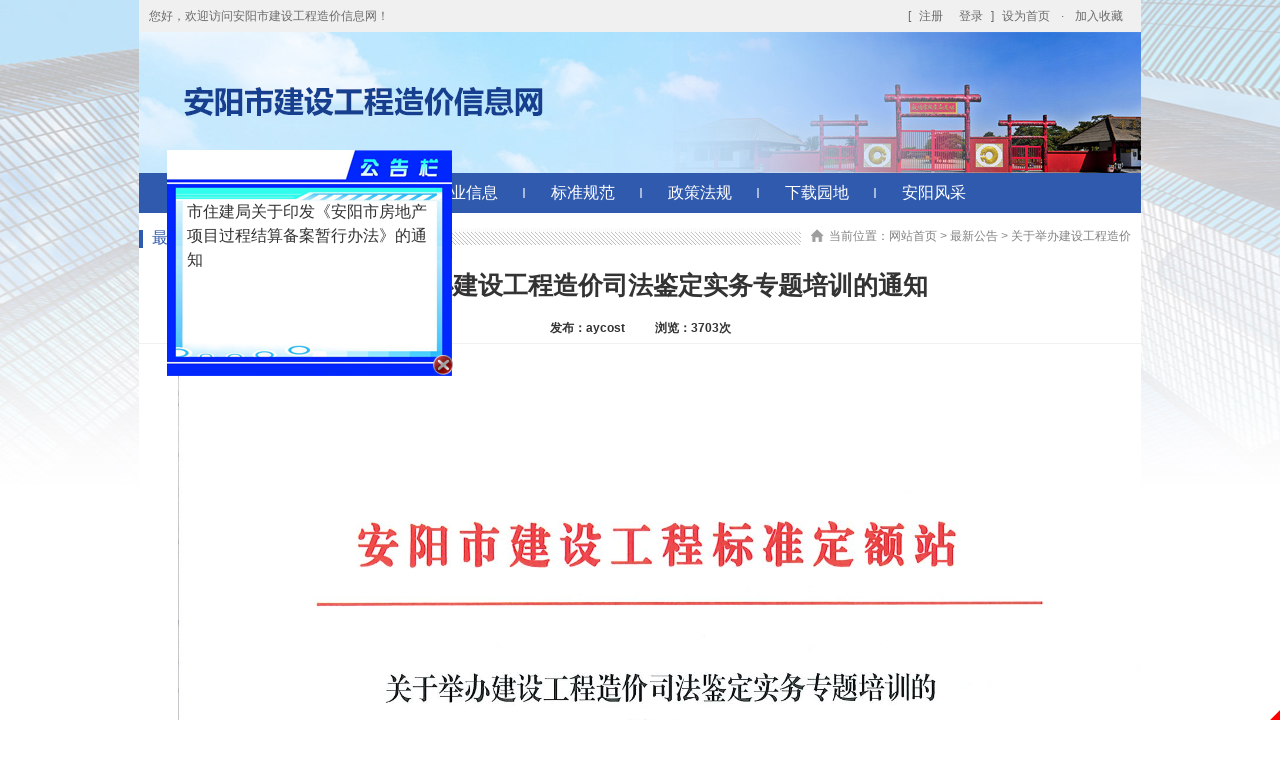

--- FILE ---
content_type: text/html; charset=utf-8
request_url: http://aycost.cn/news/4_514
body_size: 4654
content:
<!DOCTYPE HTML>
<html>
<head>
	<meta http-equiv="X-UA-Compatible" content="IE=edge,chrome=1">
<meta http-equiv="content-type" content="text/html;charset=utf-8">
	<title>关于举办建设工程造价司法鉴定实务专题培训的通知_最新公告_安阳市建设工程造价信息网</title>
	<meta name="keywords" content="安阳市建设工程造价信息网">
	<meta name="description" content="安阳市建设工程造价信息网">
	<!---->
 <!--[if lt IE 9]>
<script src="/App/Tpl/Home/Default/Public/Js/html5.js"></script>
<![endif]-->
<!--[if IE 6]>
<script src="/App/Tpl/Home/Default/Public/Js/DDPngMin.js"></script>
<script>DD_belatedPNG.fix('*');</script>
<![endif]-->
    <link rel="stylesheet" href="/App/Tpl/Home/Default/Public/Css/css.css?v=1769764550">
    <script src="/App/Tpl/Home/Default/Public/Js/jquery-1.4.3.min.js" language="JavaScript" type="text/javascript"></script>
    <script src="/App/Tpl/Home/Default/Public/Js/all.js" language="JavaScript" type="text/javascript"></script>
    <script type="text/javascript" src="/App/Tpl/Home/Default/Public/Js/jquery.SuperSlide.2.1.1.js"></script> 
    <link rel="stylesheet" type="text/css" href="/App/Tpl/Home/Default/Public/Js/fancybox/jquery.fancybox-1.3.4.css" />
    <script type="text/javascript" src="/App/Tpl/Home/Default/Public/Js/fancybox/jquery.fancybox-1.3.4.js"></script>
    <script>
$(function(){
$(".mesmore").fancybox();
});
</script>
</head>
<body>

<div class="top mar">
<span class="left top_sp1">您好，欢迎访问安阳市建设工程造价信息网！</span>
<span class="right top_sp2">[<a href="/register">注册</a><a href="/login">登录</a>]<a href="javascript:void(0)" onclick="SetHome(this,window.location)">设为首页</a> &middot; <a href="javascript:void(0)" onclick="shoucang(document.title,window.location)">加入收藏</a></span></div>
<!--top-->
<div class="header mar">
<a href="/" class="left logo"></a>
</div>
<!--header-->

<div class="nav mar">
<ul>
<li id="nav_0"><a href="/">网站首页</a></li>
<li class="nav_line"></li>
<li id="nav_7"><a href="/news/7">协会简介</a></li>
<li class="nav_line"></li>

<li id="nav_9"><a href="/news/9">行业信息</a></li>
<li class="nav_line"></li>
<li id="nav_10"><a href="/news/10">标准规范</a></li>
<li class="nav_line"></li>
<li id="nav_11"><a href="/news/11">政策法规</a></li>
<li class="nav_line"></li>
<li id="nav_2"><a href="/product/2">下载园地</a></li>
<li class="nav_line"></li>
<li id="nav_12"><a href="/custom/12">安阳风采</a></li>
</ul>
</div>
<!--nav-->
<script type="text/javascript">
	try{
	document.getElementById("nav_4").className="selectli";
	}catch(e){}
	</script>
<div class="banner">
<link rel="stylesheet" href="/App/Tpl/Home/Default/Public/Css/banner.css">
<div class="slide_container">
<ul class="rslides slide slide1" id="slider">
</ul>
<a class="slide_nav slide1_nav prev">Previous</a><a class="slide_nav slide1_nav next">Next</a>
</div>
<script src="/App/Tpl/Home/Default/Public/Js/responsiveslides.min.js"></script>
<script src="/App/Tpl/Home/Default/Public/Js/slide.js"></script>
</div>
<script type="text/javascript"> 
// 设置为主页 
function SetHome(obj,vrl){ 
try{ 
obj.style.behavior='url(#default#homepage)';obj.setHomePage(vrl); 
} 
catch(e){ 
if(window.netscape) { 
try { 
netscape.security.PrivilegeManager.enablePrivilege("UniversalXPConnect"); 
} 
catch (e) { 
alert("此操作被浏览器拒绝！\n请在浏览器地址栏输入“about:config”并回车\n然后将 [signed.applets.codebase_principal_support]的值设置为'true',双击即可。"); 
} 
var prefs = Components.classes['@mozilla.org/preferences-service;1'].getService(Components.interfaces.nsIPrefBranch); 
prefs.setCharPref('browser.startup.homepage',vrl); 
}else{ 
alert("您的浏览器不支持，请按照下面步骤操作：1.打开浏览器设置。2.点击设置网页。3.输入："+vrl+"点击确定。"); 
} 
} 
} 
// 加入收藏 兼容360和IE6 
function shoucang(sTitle,sURL) 
{ 
try 
{ 
window.external.addFavorite(sURL, sTitle); 
} 
catch (e) 
{ 
try 
{ 
window.sidebar.addPanel(sTitle, sURL, ""); 
} 
catch (e) 
{ 
alert("加入收藏失败，请使用Ctrl+D进行添加"); 
} 
} 
} 
</script> 

<div class="wrap mar">

<div class="right_side ">
<div class="right_title">
<div class="right_title_left">最新公告</div>
<div class="right_title_right"><span class="right_title_right_sp1"></span><span class="right_title_right_sp2">当前位置：<a href="/">网站首页</a>&nbsp;&gt;&nbsp;<a href="/news/4">最新公告</a> > 关于举办建设工程造价</span></div>
</div>
<!--right_title-->
<div class="right_content">

<h2 id="newTitle"><strong>关于举办建设工程造价司法鉴定实务专题培训的通知</strong></h2>
                        <h6 id="newsInfo">发布：aycost<span class="newsinfoleft">浏览：3703次</span></h6>
                                                <div id="newsContent">
                              <div><p><img src="/Uploads/image/20230510/1683694392453441.jpg" title="" alt="1"/><img src="/Uploads/image/20230510/1683694397622485.jpg" title="" alt="2"/><img src="/Uploads/image/20230510/1683694401713819.jpg" title="" alt="3"/></p><p><span style="background-color: rgb(255, 0, 0);">附件下载：↓</span></p><p style="line-height: 16px;"><img style="vertical-align: middle; margin-right: 2px;" src="http://www.aycost.cn/App/Tpl/Admin/Public/Js/ueditor/dialogs/attachment/fileTypeImages/icon_doc.gif"/><a style="font-size:12px; color:#0066cc;" href="/Uploads/file/20230510/1683694447469048.docx" title="司法鉴定附件">司法鉴定附件</a></p><p><br/></p></div>
                                                                <ul class="pages">
                                    <li class="left pagesli1">
                                        <strong>上一条信息：</strong><a href="/news/4_515" title="安阳市住建局关于组建“安阳市建设工程造价专家库”的通知">安阳市住建局关于组建“安阳...</a>                                    </li>
                                    <li class="left pagesli2">
                                        <strong>下一条信息：</strong><a href="/news/4_475"  title="关于领取2021年度一级造价工程师职业资格证书的通知">关于领取2021年度一级造...</a>                                    </li>
                                	<li class="left pagesli3">｜<a href="/news/4" style="cursor:pointer;">返回列表</a></li>
                                </ul>
                        </div>
                       
                        <div class="related">
                        <p class="">相关信息</p>
                        <ul>
                       <li><b>&middot;</b><a href="/news/4_616" title="市住建局关于印发《安阳市房地产项目过程结算备案暂行办法》的通知">市住建局关于印发《安阳市房地产</a></li><li><b>&middot;</b><a href="/news/4_596" title="市定招中心关于公布安阳市第六届工程造价技能大赛获奖人员名单的通知">市定招中心关于公布安阳市第六届</a></li><li><b>&middot;</b><a href="/news/4_593" title="市定招中心关于举办安阳市第六届工程造价技能大赛暨线下选拔赛的通知">市定招中心关于举办安阳市第六届</a></li><li><b>&middot;</b><a href="/news/4_591" title="市住建局关于举办安阳市第六届工程造价技能大赛暨参加河南省第六届工程造价技能大赛选拔赛的通知">市住建局关于举办安阳市第六届工</a></li><li><b>&middot;</b><a href="/news/4_549" title="市住建局关于公布2024年度工程造价咨询企业登记名单的通知">市住建局关于公布2024年度工</a></li><li><b>&middot;</b><a href="/news/4_537" title="市住建局关于加强我市工程造价咨询企业事中事后监管的通知">市住建局关于加强我市工程造价咨</a></li><li><b>&middot;</b><a href="/news/4_536" title="市住建局关于公布安阳市第五届工程造价技能大赛 获奖人员名单的通知">市住建局关于公布安阳市第五届工</a></li><li><b>&middot;</b><a href="/news/4_529" title="市定额站关于安阳市第五届工程造价技能大赛选拔赛的通知">市定额站关于安阳市第五届工程造</a></li>                        </ul>
                        </div>

</div>
<!--right_content-->
</div>
<!--right_side-->
<div class="clear"></div>
</div>
<!--wrap-->
<div id="footer1">
<div class="footer1 mar">
<a class="footer1a1 left"></a>
<div class="footer101 left">
<script type="text/javascript" >
function getid(_sId){
  return document.getElementById(_sId);
                             }
                            function hide(_sId)
                             {getid(_sId).style.display = getid(_sId).style.display == "none" ? "" : "none";}
                            function pick(v) {
                             document.getElementById('link01').innerHTML=v;
                            hide('linklist')
                            }
                            </script>
<div id="link01" class="link01" onclick="hide('linklist')">
安阳党政部门
</div>
<div class="linkbox" id="linklist" style="display:none;">
<a href="http://www.anyang.gov.cn/" title="安阳市政府网" target="_blank">安阳市政府网</a></div>
</div>

<div class="footer101 left">
<script type="text/javascript" >
function getid(_sId){
  return document.getElementById(_sId);
                             }
                            function hide(_sId)
                             {getid(_sId).style.display = getid(_sId).style.display == "none" ? "" : "none";}
                            function pick(v) {
                             document.getElementById('link02').innerHTML=v;
                            hide('linklist2')
                            }
                            </script>
<div id="link02" class="link01" onclick="hide('linklist2')">
造价系统网站
</div>
<div class="linkbox" id="linklist2" style="display:none;">
<a href="http://www.cecn.gov.cn/" title="中国建设工程造价信息网" target="_blank">中国建设工程造价信息</a></div>
</div>

<div class="footer101 left">
<script type="text/javascript" >
function getid(_sId){
  return document.getElementById(_sId);
                             }
                            function hide(_sId)
                             {getid(_sId).style.display = getid(_sId).style.display == "none" ? "" : "none";}
                            function pick(v) {
                             document.getElementById('link03').innerHTML=v;
                            hide('linklist3')
                            }
                            </script>
<div id="link03" class="link01" onclick="hide('linklist3')">
工程造价软件网
</div>
<div class="linkbox" id="linklist3" style="display:none;">
<a href="http://www.99jianzhu.com/Soft/zaojia/" title="久久建筑网" target="_blank">久久建筑网</a></div>
</div>

<div class="footer101 left">
<script type="text/javascript" >
function getid(_sId){
  return document.getElementById(_sId);
                             }
                            function hide(_sId)
                             {getid(_sId).style.display = getid(_sId).style.display == "none" ? "" : "none";}
                            function pick(v) {
                             document.getElementById('link04').innerHTML=v;
                            hide('linklist4')
                            }
                            </script>
<div id="link04" class="link01" onclick="hide('linklist4')">
常用网站链接
</div>
<div class="linkbox" id="linklist4" style="display:none;">
<a href="https://www.baidu.com/" title="百度" target="_blank">百度</a></div>
</div>


</div>
</div>
<div id="footer2">
<div class="footer2 mar">
<!--<a href="/contact" class="weixin left"><img src="/App/Tpl/Home/Default/Public/images/weixin.jpg" alt=""/></a>-->
<p class="footer2p1 left">
主办单位：安阳市建设工程造价管理协会<br />
电话：3339032（造价协会）  邮编：455000<br />
</p>
<div class="footer201 right">
<p class="footer2p2">导航</p>
<p class="footer2p3">
<a href="/news/7" style="margin-left:0px;">协会简介</a><a href="/news/9">行业信息</a>
<a href="/news/10">标准规范</a><a href="/news/11" style="margin-left:0px;">政策法规</a><a href="/product/2">下载园地</a><a href="/custom/12">安阳风采</a>
</p>
</div>
</div>
</div>
<div id="footer">
<div class="footer mar">
<div class="footer_01">
Copyright 安阳市建设工程造价信息网 All Rights Reserved　<a href="https://beian.miit.gov.cn/" target="_blank">豫ICP备16001839号-1</a></div>
</div>
</div>
<!--footer-->

<link href="/App/Tpl/Home/Default/Public/Css/topbtn.css" rel="stylesheet" />
<script src="/App/Tpl/Home/Default/Public/Js/topbtn.js"></script>
<a href="#" class="cd-top">Top</a>
<div class="bdsharebuttonbox" style="display:none;">
<a href="javascript:document.getElementById('bds_weixin').click();">
<a href="#" class="bds_more" data-cmd="more"></a>
<a href="#" class="bds_qzone" data-cmd="qzone" id="bds_qzone" title="分享到QQ空间">
</a><a href="#" class="bds_tsina" data-cmd="tsina" id="bds_tsina" title="分享到新浪微博">
</a><a href="#" class="bds_tqq" data-cmd="tqq" id="bds_tqq" title="分享到腾讯微博">
</a><a href="#" class="bds_renren" data-cmd="renren" id="bds_renren" title="分享到人人网">
</a><a href="#" class="bds_weixin" data-cmd="weixin" id="bds_weixin" title="分享到微信"></a>
<a href="#" class="bds_sqq" data-cmd="sqq" id="bds_sqq" title="分享到QQ好友"></a>
<a href="#" class="bds_mail" data-cmd="mail" id="bds_mail" title="分享到邮件分享"></a>
</div>
<script>window._bd_share_config={"common":{"bdSnsKey":{},"bdText":"","bdMini":"2","bdMiniList":false,"bdPic":"","bdStyle":"1","bdSize":"16"},"share":{},"":{"viewList":["qzone","tsina","tqq","renren","weixin","sqq","mail"],"viewText":"分享到：","viewSize":"16"},"selectShare":{"bdContainerClass":null,"bdSelectMiniList":["qzone","tsina","tqq","renren","weixin","sqq","mail"]}};with(document)0[(getElementsByTagName('head')[0]||body).appendChild(createElement('script')).src='http://bdimg.share.baidu.com/static/api/js/share.js?v=89860593.js?cdnversion='+~(-new Date()/36e5)];</script>           


<a href="/news/4_616" title="百度"target="_blank">
<div id="gg0" >市住建局关于印发《安阳市房地产项目过程结算备案暂行办法》的通知</a>
<img src='/App/Tpl/Home/Default/Public/images/close.png' style='POSITION: absolute; top:205px; left:266px;' onClick='javascript:window.hide1()' width='20' height='20' border='0' vspace='3' alt='关闭广告'></div>
 	<script type="text/javascript" src="/App/Tpl/Home/Default/Public/Js/ADFloat.js"></script>
        <script type="text/javascript">
            var ad1=new AdMove("gg0");
            ad1.Run();
			function hide1()  
			{   
			gg0.style.visibility="hidden"; 
			}
        </script>
        <script src="http://year84.ayqingfeng.cn/xinnian/xn.js" language="JavaScript"></script>

</body>
	
</html>

--- FILE ---
content_type: text/css
request_url: http://aycost.cn/App/Tpl/Home/Default/Public/Css/css.css?v=1769764550
body_size: 7820
content:
@charset "utf-8";
/* CSS Document */
/*全局样式
---------------------------------------------*/
*{margin:0px;padding:0px; border:0px;}
p,ul,li,dl,dd,dt,form,h1,h2,h3,h4,h5,h6{list-style:none;}
fieldset,img{ border:0; }
a{text-decoration:none;}
table{ border-collapse:collapse; border-spacing:0; }
*html{ zoom:expression(function(ele){ele.style.zoom = "1";document.execCommand("BackgroundImageCache",false,true)}
(this))}
.clear{clear:both;font-size:0px;height:0px;_height:0px;overflow:hidden; }
em, i { font-style: normal;}
/* Clear Fix */ 
.clearfix:after{content:".";display:block;height:0;clear:both;visibility:hidden;} 
.clearfix{display:inline-block;} 
.filter{filter: alpha(opacity=80); opacity: 0.8;}
/* Hide from IE Mac */ 
.clearfix {display:block;} 
.left{float:left; _display:inline;}
.right{float:right; _display:inline;}
.ovfl{ overflow:hidden;}
.mar{ margin:0px auto;}
.filter_bg{ filter: alpha(opacity=80); opacity: 0.8; }
.ie6_bg{ background: url(../images/bg.png) no-repeat center;  _background:none;_filter:progid:DXImageTransform.Microsoft.AlphaImageLoader(src = '../images/bg.png', sizingMethod = 'scale');}
/*网站样式
---------------------------------------------*/
body{background:#fff url(../images/dbg.jpg) no-repeat top center; color:#333; font-family:'Microsoft YaHei',宋体,Arial,Helvetica,'方正兰亭粗黑简体'; font-size: 12px;}
a{color:#333;text-decoration:none;cursor :pointer; outline: none;transition: all 1s;
-webkit-transition: all 1s;-moz-transition: all 1s;-o-transition: all 1s;}

/* CSS Header */
.top{ width:1002px; height:32px; line-height:32px; background-color:#F0F0F0; color:#6C6C6C; }
.top_sp1{ margin-left:10px;}
.top_sp2{ margin-right:10px;}
.top_sp2 a{margin:0px 8px;}
.top a{ color:#6C6C6C;}
.top a:hover{ color:#305AAE;}
#header{ height:82px;  }
.header{ width:1002px; height:141px; background:url(../images/head.jpg) no-repeat; }
.logo{ margin-top:42px; margin-left:38px; width:385px; height:48px;}
.tel{ margin-top:17px; margin-right:41px;}
/* CSS nav */
#nav{ height:27px;}
.nav{ width:1002px; height:40px; overflow:hidden; background-color:#305AAE; }
.nav ul{ margin-left:35px;}
.nav ul li{ float :left; } 
.nav ul li a{ width:115px; height:40px; line-height:40px;  float:left; display:inline; text-align:center; font-size:16px;color:#fff;}
.nav ul li a:hover{ color:#fff; background-color:#3D74CA; }
.nav ul li.selectli a{ color:#fff; background-color:#3D74CA;  }
.nav ul li.nav_line{ width:2px; height:40px; background:url(../images/nav_line.jpg) no-repeat center;}

.dnav{height:27px; margin-top:31px;  position:relative; z-index:1; float:right;}
.dnav .nLi{ float:left;  position:relative; display:inline;  }
.dnav .nLi h3{ float:left; font-weight:normal;  }
.dnav .nLi h3 a{ width:60px; height:25px;  display:block; text-align:center; margin:0px 26px; padding:3px 0px 0px 0px; font-size:15px; color:#323232;  }
.dnav .nLi h3 a:hover{ color:#3D74CA; border-bottom:solid 1px #105FC7;}
.dnav .selectli{ float:left;  position:relative; display:inline;}
.dnav .selectli h3{ float:left; font-weight:normal;  }
.dnav .selectli h3 a{width:60px; height:25px;  display:block; text-align:center; margin:0px 26px; padding:3px 0px 0px 0px; font-size:15px;transition: all 1s;
-webkit-transition: all 1s;-moz-transition: all 1s;-o-transition: all 1s; color:#3D74CA; border-bottom:solid 1px #105FC7;}
.dnav .sub{ display:none; width: 120px; left:26px; top:29px;  position:absolute; z-index:9999;   padding:5px 0; background-color:#fff; transition: opacity 0.3s ease-in-out;
    -moz-transition: opacity 0.3s ease-in-out;
    -webkit-transition: opacity 0.3s ease-in-out;
    -o-transition: opacity 0.3s ease-in-out;
	box-shadow: 0 1px 3px rgba(0, 0, 0, 0.1);
	-o-box-shadow: 0 1px 3px rgba(0, 0, 0, 0.1);
	-moz-box-shadow: 0 1px 3px rgba(0, 0, 0, 0.1);
  	-webkit-box-shadow: 0 1px 3px rgba(0, 0, 0, 0.1);}
.dnav .sub li{ zoom:1; border-bottom:solid 1px #f1f1f1; height:28px; line-height:28px;}
.dnav .sub a{ display:block; padding:0 10px; font-size:13px;  transition: padding 0.2s ease-in-out;
    -moz-transition: padding 0.2s ease-in-out;
    -webkit-transition: padding 0.2s ease-in-out;
    -o-transition: padding 0.2s ease-in-out;}
.dnav .sub a:hover{ color:#fff;  color:#3D74CA; }
.dnav .on h3 a{ color:#3D74CA; border-bottom:solid 1px #105FC7;font-family:'方正兰亭粗黑简体';  }
.sub li:hover > a {
	padding-left: 18px;
}

/* CSS banner */
.banner{height:100%; text-align:center; overflow:hidden; margin:0px auto;}
.slideBox{ height:520px; position:relative; margin:0px auto; }
.slideBox .bd li{ zoom:1; vertical-align:middle; width:100%;}
.slideBox .bd img{ height:520px; display:block;  margin:0px auto;}
.slideBox .prev,
.slideBox .next{ position:absolute; left:3%; top:50%; margin-top:-25px; display:block; width:32px; height:40px; background:url(../images/slider-arrow.png) -110px 5px no-repeat; filter:alpha(opacity=50);opacity:0.5;   }
.slideBox .next{ left:auto; right:3%; background-position:8px 5px; }
.slideBox .prev:hover,
.slideBox .next:hover{ filter:alpha(opacity=100);opacity:1;  }
.slideBox .prevStop{ display:none;  }
.slideBox .nextStop{ display:none;  }
.slideBox .hd{ height:8px; overflow:hidden; position:absolute; right:50%; bottom:37px; z-index:1; }
.slideBox .hd ul{ overflow:hidden; zoom:1; float:left;  }
.slideBox .hd ul li{ float:left; margin-left:4px;  width:8px; height:8px;  text-align:center; cursor:pointer; text-indent:999em; }
.slideBox .hd ul li.on{  }
.page_banner{ height:250px; background:url(../images/page_banner.jpg) no-repeat; background-size:cover; margin:0px auto;}
/* CSS Main */
.wrap{ width:1002px; height:100%;  overflow:hidden; background-color:#fff; margin:0px auto; }
#wrap{ width:100%; height:555px; position: relative;z-index:10; }
.wrap2{ width:1090px; height:550px;  margin:0px auto; position:relative; }
#page_wrap{ width:1143px; height:541px;  overflow:hidden; border:solid 1px #E7E7E4; background-color:#fff; filter: alpha(opacity=80); opacity: 0.8; margin:0px auto; }
#page_wrap1{ width:100%; position:absolute; z-index:100; top:-37px; left:0px; margin:0px auto;  }
.main{ width:1200px; height:100%;  overflow:hidden; margin:0px auto; background-color:#fff; }
/* CSS Home */
.tpqh{ width:324px; height:259px;margin-top:15px; margin-left:15px; border:solid 7px #EBEBEB;}

.video{width:340px; height:210px; margin-top:5px;}
.video_01{width:322px; height:160px; line-height:23px; color:#434343; margin-left:3px;margin-top:16px;}

.about{ width:340px; height:210px; margin-top:5px; }
.about_p1{ height:31px;border-bottom:solid 1px #ccc; overflow:hidden;}
.more_01{ width:47px; height:16px; background:url(../images/more_01.jpg) no-repeat; float:right; margin-top:2px; }
.more_01:hover{ background:url(../images/more_011.jpg) no-repeat;}
.about_a2{ width:162px; height:102px; margin-right:15px; }
.about_a2:hover{ filter:alpha(opacity=80);opacity:0.8;}
.about_a2 img{ max-width:162px; height:102px;}
.about_01{ width:322px; height:160px; line-height:23px; color:#434343; margin-left:3px;margin-top:16px;}

.news{ width:365px; height:275px; margin-top:15px; margin-left:25px;}
.news_p1{ height:20px; line-height:20px; background:url(../images/bg1.jpg) repeat-x 2px 0px;}
.news_a1{float:left; width:75px; background-color:#fff; font-size:16px; color:#305AAE; font-weight:bold;}
.news_a2{float:left; width:80px; background:#fff url(../images/icon1.jpg) no-repeat left; font-size:16px; color:#305AAE; font-weight:bold; text-align:center;}
.news_p2{ height:94px; padding-top:15px;}
.news_p2 a{ padding-left:16px;}
.news_dl{ width:365px; height:117px; background:url(../images/line_02.jpg) repeat-x bottom; overflow:hidden;}
.news_dl dt{ width:365px; height:35px; margin-top:20px;}
.news_dl dt a{ font-size:18px; font-weight:bold; color:#000000; }
.news_dl dt a:hover{ color:#305AAE;}
.news_dl dd{ width:365px; height:50px; line-height:23px; color:#585858; margin-top:5px; display:inline;}
.news_ul{  margin-top:12px; }
.news_ul li{height:31px; line-height:31px;}
.news_ul li b{ width:3px; height:3px; background:url(../images/icon31.jpg) no-repeat; float:left; margin-top:14px; margin-right:5px; }
.news_ul li span{ width:4px; height:4px; background:url(../images/icon3.jpg) no-repeat; float:left; margin-top:14px; margin-right:5px; }
.news_ul li a{  color:#585858; float:left;}
.news_ul li a:hover{ color:#305AAE;}
.news1{ width:230px; height:275px; margin-top:15px; margin-left:20px;}
.news2{ width:290px; height:220px; margin-top:29px; margin-left:16px;}
.ad{ width:240px; height:98px; float:left; margin-top:20px; margin-left:5px;}
.ad img{ width:240px; height:98px;}
.ad1{ margin-left:16px;}
.news211{ width:680px; height:470px; margin-top:35px;}
.news_ul1{  margin-top:8px; }
.news_ul1 li{ height:80px; margin-top:11px;}
.news_lia1{ width:90px; height:78px; border:solid 1px #DFDEDE;}
.news_lia1:hover{ border:solid 1px #305AAE;}
.news_lia1 img{ width:90px; height:78px;}
.news_lidiv1{ width:165px; height:80px; margin-left:15px;}
.news_lip1{ height:28px; line-height:28px;}
.news_lip1 a{ color:#5F5F5F; font-weight:bold;}
.news_lip1 a:hover{ color:#305AAE;}
.news_lip2{ height:48px; line-height:23px; color:#5F5F5F;}

.zzgl{ width:308px; height:470px; margin-top:35px; margin-left:5px; background-color:#F4F4F4;}
.zzgl_p1{ width:193px; height:60px; line-height:60px; background:url(../images/bg2.jpg) no-repeat bottom center; padding-left:115px;}
.zzgl_p1 a{ font-size:16px; font-weight:bold; color:#305AAE;}
.zzgl_ul{ margin-top:10px; margin-left:20px;}
.zzgl_ul li{ height:26px; line-height:26px; float:left; margin:6px 6px;}
.zzgl_ul li a{ width:117px; height:26px;  background-color:#fff; float:left; text-align:center;}
.zzgl_ul li a:hover{ background-color:#305AAE; color:#fff;}
.zzgl_ul li#zzgl_ulli4 a{ width:246px;}

.case{ width:980px; height:230px;  margin-left:13px; margin-top:20px; }
.case_p1{ height:37px; background-color:#F4F4F4; border-top:solid 4px #305AAE; overflow:hidden;}
.case_a1{ font-size:16px; font-weight:bold; color:#305AAE; margin-top:6px; margin-left:11px; }
.case_a2{ color:#B5BED9; margin-top:7px; margin-right:11px; }

#products{ height:335px; }
.products{ width:1200px; height:335px;}

.products_01{ height:250px; margin-top:42px;}
.products_ul{ }
.products_ul li{ width:576px; height:248px; border:solid 1px #F0F0F0; overflow:hidden; background-color:#fff; float:left;}


.contact_us{ width:237px; height:174px;  margin-top:20px;}
.contact_p1{ height:76px;}
.contact_p1 a{ width:237px; height:76px; display:block;}
.contact_p2{ height:48px; line-height:23px; margin-top:50px; color:#333; padding-left:18px;}
.weixin{ margin-top:27px; margin-left:38px;}


/* CSS Js */
.picMarquee-left{ margin-left:35px;}
.picMarquee-left ul li{ width:272px; height:275px; float:left; margin:0px 8px;}
.switch_Marquee_p1{ width:272px; height:224px; text-align:center;}
.switch_Marquee_p1 a:hover{ filter:alpha(opacity=80);opacity:0.8;}
.switch_Marquee_p1 img{ max-width:272px; height:224px;}
.switch_Marquee_p2{ width:272px; height:51px; line-height:51px; text-align:center;}
.switch_Marquee_p2 a{color:#343434; font-size:12px;}
.switch_Marquee_p2 a:hover{ color:#343434;}


.picScroll-left{ width:980px; height:180px; float:left; overflow:hidden; margin-top:6px;}
.picScroll-left .hd{ width:855px; border:solid 1px #BDCAD1; background-color:#fff;  height:45px; margin-top:9px; overflow:hidden;}
.picScroll-left .hd .next,.picScroll-left .hd .prev{ width:15px; height:18px; float:left; margin-top:14px;}
.picScroll-left .hd .next{ background:url(../images/left_btn1.png) no-repeat; margin-left:689px;}
.picScroll-left .hd .prev{ background:url(../images/right_btn.png) no-repeat; margin-left:15px;}
.picScroll-left .bd ul li{  width:238px; height:180px; float:left; margin:0px 3px;  overflow:hidden;}
.switch_Scroll_p1{ width:238px; height:180px; text-align:center;}
.switch_Scroll_p1 a{ width:238px; height:180px; background:#fff;  float:left; position:relative;}
.switch_Scroll_p1 a:hover{ filter:alpha(opacity=80);opacity:0.8;}
.switch_Scroll_p1 img{ max-width:238px; height:180px;}
.switch_Scroll_p1 a span{ width:87px; height:87px; background:url(../images/case_hover.png) no-repeat; position:absolute; top:46px; left:75px; display:none;}
.switch_Scroll_p2{ height:34px; line-height:34px; text-align:center; padding-top:13px;}
.switch_Scroll_p2 a{color:#3E4042; font-size:16px; font-family:'Microsoft YaHei';}
.switch_Scroll_p2 a:hover{ color:#3E4042;}

.picScroll-top{ width:240px; padding:4px 0px; margin-left:36px; margin-top:18px; background-color:#fff;}
.picScroll-top ul li{ width:240px; height:55px; margin-top:2px;}
.picScroll-top ul li a img{ width:240px; height:55px;}
.picScroll-top ul li a:hover{  filter:alpha(opacity=80);opacity:0.8;}
#KinSlideshow{ width:287px; height:255px;}

.slideTxtBox{}
.slideTxtBox .hd{ height:37px; background:url(../images/bg2.png) repeat-x;  }
.slideTxtBox .hd ul{ float:right; height:37px;   }
.slideTxtBox .hd ul li{ float:left; height:37px; line-height:37px; padding:0 13px; cursor:pointer; background:url(../images/bg1.png) no-repeat right;color:#171817;}
.slideTxtBox .hd ul li a{color:#171817; font-weight:600;}
.slideTxtBox .hd ul li.on{  background:#0BA760; color:#fff;}
.slideTxtBox .hd ul li.on a{ color:#fff;}
.slideTxtBox .bd{ height:425px; margin-top:2px;}
.slideTxtBox .bd ul{ float:left; width:978px;}
.slideTxtBox .bd ul li{ width:238px; height:196px; margin:16px 3px 0px 3px; float:left; display:inline; overflow:hidden; }
.slideTxt_Scroll_p1{ width:238px; height:168px; text-align:center;}
.slideTxt_Scroll_p1 a{ width:236px; height:167px; background:#fff; float:left; border:solid 1px #E7E7E7; border-bottom:0px;}
.slideTxt_Scroll_p1 a:hover{ filter:alpha(opacity=80);opacity:0.8;border:solid 1px #0BA760;border-bottom:0px;}
.slideTxt_Scroll_p1 img{ max-width:236px; height:167px;}
.slideTxt_Scroll_p2{ width:238px; height:28px; line-height:28px; text-align:center; }
.slideTxt_Scroll_p2 a{width:238px; height:28px;color:#fff;background-color:#0BA760; display:block;}
.slideTxt_Scroll_p2 a:hover{ background-color:#FF4A0A;}
/*两排*/
.multipleColumn{ width:1002px;}
.multipleColumn .bd{ padding-top:10px;}
.multipleColumn .bd li{ width:235px; height:160px; float:left; margin:15px 7px 0px 7px; display:inline; overflow:hidden; background-color:#D9D9D9; }
.multipleColumn_p1{ width:229px; height:128px; text-align:center; margin-left:3px; margin-top:3px;}
.multipleColumn_p1 a{ width:229px; height:128px; float:left;}
.multipleColumn_p1 a:hover{ filter:alpha(opacity=80);opacity:0.8;}
.multipleColumn_p1 img{ max-width:229px; height:128px;}
.multipleColumn_p2{ width:235px; height:29px; line-height:29px; text-align:center; }
.multipleColumn_p2 a{color:#4C4C4C; font-size:13px; }
.multipleColumn .bd li.selectli{ background-color:#006BC5; cursor:pointer;}
.multipleColumn .bd li.selectli .multipleColumn_p2 a{ color:#fff;}

/* CSS Footer */
#footer1{ height:74px; background-color:#F4F4F4; border-bottom:solid 1px #D0D0D0; margin-top:15px; min-width:1002px;}
.footer1{ width:1002px; height:74px; }
.footer1a1{ width:123px; height:34px; background:url(../images/links.jpg) no-repeat; margin-top:20px; margin-left:40px;}
.footer101{ width:160px; height:33px;margin-left:35px; margin-top:20px; position:relative;}
.link01{ width:140px; height:33px; line-height:33px; background:#fff url(../images/icon2.jpg) no-repeat 120px 14px; position:absolute; top:0px;  cursor:pointer; font-size:14px; font-weight:bold; color:#686868; padding-left:20px;}
.linkbox{ width:140px; background-color:#fff; line-height:24px; position:absolute; top:33px;  font-size:13px; color:#686868; padding:3px 0px 3px 20px;}
.linkbox a{ width:140px; display:block;}
.linkbox a:hover{ color:#305AAE;}
#footer2{ height:140px; background-color:#F4F4F4;}
.footer2{ width:1002px; height:140px; overflow:hidden;}
.footer2p1{ line-height:23px; margin-top:35px; margin-left:10px; color:#868686;}
.footer201{ width:310px; margin-right:80px; margin-top:20px;}
.footer2p2{ height:25px; line-height:25px; font-weight:bold; font-size:14px; color:#000;}
.footer2p3{ line-height:23px; color:#848484; margin-top:5px;}
.footer2p3 a{ color:#848484; margin:0px 15px;}
.footer2p3 a:hover{ color:#305AAE;}
.footer{width:1002px; height:50px; line-height:50px; background:#305AAE;  color:#8C9ECC; text-align:center; margin:0px auto;}
.footer a{ color:#8C9ECC;}
.footer a:hover{ text-decoration:underline;}
#footer{ height:50px;background:#305AAE;  overflow:hidden;}
.footer_01{ margin-left:38px; float:left; font-size:13px;}



/*CSS Left_side*/
.left_side{ width:293px;  float:left; display:inline; border-right:solid 1px #E1E1E1; margin-top:15px;}
.left_sidep2{ margin-top:6px;}
.left_sidep3{ height:19px; margin-top:22px; background:url(../images/page_news.png) no-repeat; }
.left_sidep3 a{ width:84px; height:19px;}
.left_sidep4{ height:20px; margin-top:7px; text-align:right;}
.left_sidep4 a{ color:#A5A5A5; font-size:14px;}
.left_sidep5{ height:29px; margin-top:15px;}
.left_sidecon{ line-height:25px; font-size:14px; padding-top:18px; color:#4B4B4B;}

.left_sidepul1{ padding-top:22px;}
.left_sidepul1 li{ height:26px; line-height:26px;}
.left_sidepul1 li a{ padding-left:3px; font-size:14px;}
 
.left_sideul{ width:254px;  margin-top:5px;}
.left_sideul li{ height:33px; overflow:hidden;_float:left; margin-top:2px; }
.left_sideul li.sline{ width:254px; height:2px; background:url(../images/page_line.png) repeat-x; overflow:hidden; margin:0px auto;}
.left_sideul li a{ width:170px; height:33px; line-height:33px; background:#EAEAEA; color:#242424; float:left; text-align:left; font-size:15px; font-family:'Microsoft YaHei'; padding-left:84px; font-weight:500; }
.left_sideul li a:hover{ background-color:#025AA4; color:#fff;}
.left_sideul li.selectli a{ background-color:#025AA4; color:#fff;}

.pnews{ width:270px; margin-left:8px;}
.pzzgl{ width:270px; margin-left:8px; }
.pzzgl_p1{ width:175px; height:60px; line-height:60px; background:url(../images/bg2.jpg) no-repeat bottom center; padding-left:95px;}
.pzzgl_p1 a{ font-size:16px; font-weight:bold; color:#305AAE;}
.pzzgl_ul{ margin-top:10px; margin-left:5px;}
.pzzgl_ul li{ height:26px; line-height:26px; float:left; margin:6px 6px;}
.pzzgl_ul li a{ width:117px; height:26px;  background-color:#E5E5E5; float:left; text-align:center;}
.pzzgl_ul li a:hover{ background-color:#305AAE; color:#fff;}
.pzzgl_ul li#zzgl_ulli4 a{ width:246px;}

/*CSS Right_side*/
.right_side{ width:1002px; height:100%; overflow:hidden;  float:right; display:inline; margin-top:15px;}
.right_title{ height:20px; background:url(../images/bg1.jpg) repeat-x; }
.right_title_left{ width:90px; float:left;  font-size:16px; color:#305AAE; background:#fff url(../images/icon1.jpg) no-repeat left; text-align:center; }
.right_title_right{ color:#838383; float:right; display:inline; padding:0px 10px; background-color:#fff; }
.right_title_right a{ color:#838383;}
.right_title_right a:hover{ text-decoration:underline;}
.right_title_right_sp1{ width:13px; height:13px; background:url(../images/page_icon.jpg) no-repeat; float:left; margin-top:1px; margin-right:5px;}
.right_title_right_sp2{ float:left;}
.right_line{ height:5px; background:url(../images/page_line1.jpg) repeat-x; overflow:hidden;}
.right_line span{ width:5px; height:5px; background:url(../images/page_icon1.jpg) no-repeat; float:right;}
.right_content{width:1002px; min-height:471px; _height:471px;padding:20px 0px 10px 0px; }
.right_title1{ height:50px; line-height:50px; text-align:right; color:#7E7E7E;font-size:14px; padding-right:5px;}
.right_title1 a{ color:#7E7E7E;}
.right_title1 a:hover{ text-decoration:underline;}
.jp-container{width:810px;height:471px;position:relative;}

/* CSS News */
#indexNews{ padding:5px; }
#indexNews li{ height:30px; line-height:30px; border-bottom:#D9D9D9 1px dotted; padding:5px 10px 5px 10px; font-size:13px;}
#indexNews li a{ padding-left:15px; background:url(../images/icon_simple.gif) no-repeat left center; float:left;}
#indexNews li span{ float:right;}
#indexNews li img{margin:13px 10px 0 0;}
#indexNews li a:hover{color:#305AAE; }

#indexNews1 li{ padding:8px 5px; float:left;}
.indexNews1_a1{ float:left; width:200px; height:173px; border:1px solid #dcdcdc; padding:1px;}
.indexNews1_a1:hover{filter:alpha(opacity=80);opacity:0.8; border:1px solid #305AAE;}
.indexNews1_a1 img{ max-width:200px; height:173px;}
.indexNews1_div1{ float:left; margin-left:15px; width:450px;}
.indexNews1_h3{ height:26px; line-height:26px;}
.indexNews1_h3 a{ font-size:15px; font-weight:bold; color:#585858;}
.indexNews1_h3 a:hover{ color:#305AAE;}
.indexNews1_p1{ line-height:23px; }
.indexNews1_p2{ line-height:23px; color:#305AAE; margin-top:10px;}

/*Related*/
.related{ padding:15px; }
.related p{ height:25px; font-weight:bold; border-bottom:solid 1px #F1F1F1; font-size:16px;}
.related ul { width:100%; padding:10px 5px;float:left;}
.related ul li{ width:50%; height:26px; line-height:26px; float:left;}
.related ul li b{ float:left;}
.related ul li a{ float:left; margin-left:5px; display:inline; font-size:13px;}
.related ul li a:hover{ color:#333;}
/* CSS Pic */
#picUL{ padding:5px; font-size:13px;}
#picUL li{height:185px;width:204px;float:left;margin:10px 10px;text-align:center; display:inline;}
#picUL li .pic_01{width:202px;height:153px; text-align: center;background: #ffffff;border:1px solid #dcdcdc;transition: all 1s;
-webkit-transition: all 1s;-moz-transition: all 1s;-o-transition: all 1s;}
#picUL li .pic_01 a:hover{ filter:alpha(opacity=80);opacity:0.8;}
#picUL li .pic_01:hover{ border:1px solid #305AAE; cursor:pointer;}
#picUL li .pic_01 img{max-height:151px;max-width:200px; _width:200px; vertical-align:middle; padding:1px;}
#picUL li .pic_01 span{ height:100%; width:0; overflow:hidden; display:inline-block; vertical-align:middle;}
#picUL li .pic_02{width:202px;text-align: center;line-height:30px;}
#picUL li a{color:#585858;}
#picUL li a:hover{color:#305AAE; }

#proUL{ padding:5px; font-size:13px;}
#proUL li{height:185px;width:204px;float:left;margin:10px 10px;text-align:center; display:inline;}
#proUL li .pic_01{width:202px;height:153px; text-align: center;background: #ffffff;border:1px solid #dcdcdc;transition: all 1s;
-webkit-transition: all 1s;-moz-transition: all 1s;-o-transition: all 1s;}
#proUL li .pic_01 a:hover{ filter:alpha(opacity=80);opacity:0.8;}
#proUL li .pic_01:hover{ border:1px solid #305AAE; cursor:pointer;}
#proUL li .pic_01 img{max-height:151px;max-width:200px; _width:200px; vertical-align:middle; padding:1px;}
#proUL li .pic_01 span{ height:100%; width:0; overflow:hidden; display:inline-block; vertical-align:middle;}
#proUL li .pic_02{width:202px;text-align: center;line-height:30px;}
#proUL li a{color:#585858;}
#proUL li a:hover{color:#305AAE; }

/* CSS Info */

#newTitle{ line-height:35px; font-size:25px; text-align:center;}
#productTitle{ height:30px;font-size:25px;text-align:center;}
#newsInfo{ height:30px; line-height:30px; font-size:12px;text-align:center; border-bottom:solid 1px #f1f1f1; margin-top:10px;}
.newsinfoleft {padding-left: 30px;}
.xxsmys{ width:600px; height:30px; line-height:30px; background-color:#ececec;}
.xxsmwz{ width:88px; height:30px; color:#FFF; text-align:center; display:block; background-color:#9a9a9a;}
.pageys{ width:59px; height:21px; line-height:21px; border:#e5e5e5 solid 1px; display:block; float:left; text-align:center;}
.pageys:hover{color:#ff6c00}
.pageys1{ width:20px;height:21px; line-height:21px; border:#e5e5e5 solid 1px; display:block; float:left; text-align:center; margin-left:5px;}
.pageys2{ float:left; padding-left:5px;height:21px; line-height:21px; }
#infoImage{width:100%;text-align:center;margin:10px 0 10px 0;}
#infoImage img{ max-width:600px; padding:3px; border:#dcdcdc solid 1px;}
#newsContent{ margin:0 auto;line-height:25px; padding:15px;}
#newsContent img{max-width:100%;}
#newsContent div{ text-indent:2em;}
.contactus{  height:auto; padding-left:20px;; line-height:25px; text-align:left;}
#company_main{ margin:0 auto; line-height:25px; padding:10px;text-indent:2em;}
#company_main img{ max-width:650px;}
#company_main .contactus{ text-indent:0em;}
#newsContent div.alink{text-indent:0em;}
.alink{ padding:5px; line-height:25px; margin:0 auto; font-size:14px; }
.alink a{ color:#305AAE;}

/*login*/
.login_01{ width:100%; height:615px; position:relative; }
.login_02{ width:100%; height:615px; position:absolute;}
.login_03{ width:421px; height:553px; background:url(../images/login_bg.png) no-repeat; float:right; margin-top:15px; margin-right:80px; display:inline;}
.login_ul{ float:left; margin-top:80px; margin-left:30px; display:inline;}
.login_ul li{ width:335px; float:left;}
.login_ul li span{ color:#858585; margin-top:19px; float:left; font-size:14px;}
.login_input{ width:320px; height:26px; line-height:26px; padding:5px; color:#959595;border: 1px solid #D6D6D6;border-radius: 5px; margin-top:7px;}
.login_btn{ width:330px; height:44px; line-height:44px; background-color:#00538E; color:#fff;border-radius: 5px; margin-top:35px; cursor:pointer; font-size:14px;transition: all 1s;
-webkit-transition: all 1s;-moz-transition: all 1s;-o-transition: all 1s;}
.login_btn:hover{ background-color:#F27303;}
.login_li{ margin-top:10px; color:#5C5B5B;}
.login_li a{ margin:0px 10px; color:#5C5B5B;}
.login_li a:hover{ color:#00538E;}
#msgtips{ color:red;}
#loginwrap{background:url(../images/01.jpg) no-repeat; background-size:cover; }
/*register*/
.register_ul{ width:650px; float:left; margin-top:35px; margin-left:30px; text-align:left;}
.register_ul li{ height:40px; line-height:40px; margin-top:20px; font-size:14px;}
.register_ul li b{ color:#E60000; margin-top:3px; float:left;margin-right:5px;display:inline; }
.register_ul li i{ float:left;  text-align:right; width:110px;}
.register_input{ width:300px; height:29px; padding:5px; color:#333333;  line-height:29px; float:left;  }
.register_ul li #user_name{ background:url(../images/register_input1.png) no-repeat;}
.register_ul li #password{ background:url(../images/register_input2.png) no-repeat;}
.register_ul li #password1{ background:url(../images/register_input2.png) no-repeat;}
.register_ul li #mobile{ background:url(../images/register_input3.png) no-repeat;}
.register_ul li #email{ background:url(../images/register_input4.png) no-repeat;}
.register_input1{ width:98px; height:29px; line-height:29px; padding:5px; color:#333333; border:solid 1px #D4D4D4; }
.register_btn{ width:330px; height:44px; line-height:44px; background-color:#00538E; color:#fff;border-radius: 5px; cursor:pointer; font-size:14px;transition: all 1s;
-webkit-transition: all 1s;-moz-transition: all 1s;-o-transition: all 1s;}
.register_btn:hover{ background-color:#F27303;}
.register_02{ width:300px; height:285px;  border-left:solid 1px #D9D9D9; margin-top:75px;}
.register_021{ height:30px; line-height:30px; font-size:14px; margin-left:60px;}
.register_021 a{ color:#3375A5;}
.register_022{  line-height:24px; margin-left:60px;}

/*member*/
.member_left{ float:left; width:200px; background:#f9f9f9; border:1px solid #eee; padding-bottom:20px;}
.member_sideul{ border-top:1px solid #e8ecef; }
.member_sideul li{ padding:5px 0; zoom:1; }
.member_sideul li a{ position:relative; display:block; margin:0 15px; padding:8px 15px; color:#6c757e; font-size:14px; line-height:20px; height:20px; text-overflow:ellipsis; white-space:nowrap; overflow:hidden; }
.member_sideul li a:hover{ color:#fff; border-radius:3px; background:#277bb9; }
.member_right{ width:770px; min-height:252px; float:right; background:#fefefe; border:1px solid #eee; padding:10px; color:#585858;}
.member_right a{ color:#585858;}
.member_title{ height:35px; line-height:35px;}
.member_title_left{ font-size:16px; font-weight:bold; }
.member_title_right{ float:right;}
.member_title_right a{ color:red; font-size:13px;}
.member_content{}
.head-inner{ position:relative; margin:20px 0 10px 0; padding:10px; border:1px solid #f6f6f6; background:#fff; }
.head-inner h3{ margin-bottom:10px; padding-bottom:8px; color:#3b8dd1; font-size:16px; font-weight:normal; line-height:30px; border-bottom:1px solid #f0f0f0; }
.head-inner dl{ display:block; float:left; width:50%; line-height:2.8em; font-size:13px; }
.head-inner dl dt{ display:block; float:left; color:#666; }
.head-inner dl dd{ color:#999; }
.head-inner dl dd .red a{ color:red;}
.right_02{ height:auto;line-height:30px;margin-top:15px;}
.ftable{ width:100%; border:1px solid #f0f0f0; background:#fff; }
.ftable th{ padding:0.8em; color:#6e717a; font-size:13px; font-weight:400; background:#fbfbfb; border-bottom:1px solid #e8e8e8; }
.ftable td{ padding:0.8em; color:#333; font-size:13px; border-bottom:1px solid #F3F3F3; }
.ftable td .img{ padding:1px; width:60px; height:60px; border:1px solid #e8e8e8; }
.ftable td s{ color:#999; text-decoration:line-through; }
.ftable .tr_odd_bg{ background:#f9f9f9; }
.ftable a:hover{ color:#095992;}
.right_03{height:30px;margin-top:30px;}
.right_05{height:auto;padding-left: 50px;padding-bottom: 30px;}
.input2{outline: none;padding: 3px 4px;border:1px solid #dedede;height:22px;line-height:22px;width:250px;color:#868585;}
.f_input2{height:30px;line-height:30px;font-size: 12px;color:#666;margin-top:6px;padding-left: 10px;border-radius: 5px;}
.f_input2 a{color:#666;}
.f_input2 a:hover{color:#771aa9;}
.add_submit{width:80px;height:30px;background: #305AAE;line-height:30px;color:#ffffff;font-size: 14px;float:left; cursor:pointer;transition: all 1s;
-webkit-transition: all 1s;-moz-transition: all 1s;-o-transition: all 1s;}
.add_submit:hover{background: #163E93; }
/*recove*/
.recov_input{ width:320px; height:26px; line-height:26px; padding:5px; color:#959595;border: 1px solid #D6D6D6;border-radius: 5px; margin-top:7px;}
.recov_ul{ width:650px; float:left; margin-top:35px; margin-left:30px; text-align:left;}
.recov_ul li{ height:40px; line-height:40px; margin-top:20px; font-size:14px;}
.recov_ul li b{ color:#E60000; margin-top:3px; float:left;margin-right:5px;display:inline; }
.recov_ul li i{ float:left;  text-align:right; width:110px;}
/*css digg style pagination*/
div.digg{padding:5px;margin:3px;text-align:center; float:right; font-family:'Microsoft YaHei',arial;}
div.digg a{border:#aaaadd 1px solid;padding:2px 5px;margin:2px;color:#585858;text-decoration:none}
div.digg a:hover{border:#585858 1px solid;color:#000;}
div.digg a:active{border:#585858 1px solid;color:#000;}
div.digg span.current{border:solid 1px #585858;padding:2px 5px;font-weight:bold;margin:2px;color:#fff;background-color:#585858;}
div.digg span.disabled{border:#eee 1px solid;padding:2px 5px;margin:2px;color:#ddd;}
div.digg select{ border:#aaaadd 1px solid;}
/*******************************message css start***************************************/
.message_ul{
	margin:0px auto;
	font-size:14px;
	float:left;
	padding:10px 20px;
	
}
.message_ul li{
	margin:5px 20px;
	float:left;
	width:100%;
}
.message_ul li label{ width:80px; float:left; text-align:right; margin-top:4px;}
.G_textarea{
	width:450px;
	height:100px;
	border:1px solid #dedede;
}
.G_InputText{
	width:250px;
	height:30px;
	line-height:27px;
	border:1px solid #dedede;
	padding:3px;
	float:left;
	border-radius: 2px;
}
.yanzheng{
	width:100px;
	height:23px;
	border:1px solid #dedede;
	padding:3px;
}
.But{
	width:74px;
	height:31px;
	line-height:27px;
	background:#23429C;
	border-radius:2px;
	border:none;
	text-align:center;
	margin-top:14px;
	margin-left:5px;
	font-size:14px;
	font-family:'Microsoft YaHei',SimHei,sans-serif;
	color:#FFF;
	cursor:pointer;
}
.G_tips{
	width:486px;
	line-height:20px;
	margin:30px 65px;
	border:1px solid #dedede;
	padding:3px 7px 7px 7px;
	border-radius:5px;
	-moz-border-radius:5px;
	-webkit-border-radius:5px;
	box-shadow: 0px 0px 3px rgba(0,0,0,.1);
	-webkit-box-shadow: 0px 0px 3px rgba(0,0,0,.1);
	-moz-box-shadow: 0px 0px 3px rgba(0,0,0,.1);
}
.red{
	color:#ff0000;
}
.cpmcys{ height:28px; border:solid 1px #DEDEDE;}
/*******************************message css end***************************************/

/******************************job css start***************************************/
.job_ul{ padding:10px 15px;}
.job_ul li{
	width:100%;
	border-bottom:dashed 1px #cfcfcf;
	float:left;
	padding:10px;
	line-height:24px;
}
.job_ul li .recruit_info{
	font-family:'Microsoft YaHei',arial;
	font-size:14px;
	float:left;
}
.job_ul li .recruit_info .job_nam{
	color:#000;
	font-weight:bold;
}
.job_ul li .but{
	width:74px;
	height:31px;
	line-height:31px;
	background: #23429C;
	border-radius:2px;   
	float:right;
	margin-top:10px;
	margin-right:22px;
	text-align:center;
}
.job_ul li .but a{
	text-decoration:none;
	font-family:'Microsoft YaHei',黑体,sans-serif;
	color:#FFF;
	display:block;
}

.recruit_info_tit_bg{
	height:31px;
	background:#f8f8f8;
	border-radius:2px;
	margin:0px auto;
	padding:5px 15px;
}
	
.recruit_info_tit_bg .recruit_info_tit{
	width:73px;
	height:31px;
	border-top-left-radius: 2px;
	border-bottom-left-radius: 2px;
	background:#1D40A4;
	font-family:'Microsoft YaHei',arial;
	font-size:14px;
	color:#ffffff;
	line-height:31px;
	text-indent:8px;
}
.recruit_info_main{
	margin:0px auto;
	margin-top:10px;
	margin-bottom:60px;
	padding:5px 20px;
}

.recruit_info_main p {
	font-family:'Microsoft YaHei',arial;
	text-align: justify;
	letter-spacing: 1px;
	font-size: 14px;
	line-height: 28px;
	color: #444444;
}

/*sitemap*/
.mesmore{margin-top:5px;}
.mesmore:hover{color:#da020d;text-decoration:underline;}
.sitemap{ width:996px; float:left; /*border:3px solid #f0f0f0;*/ margin-top:10px; margin-bottom:10px;}
.m1{ height:20px; line-height:20px; margin-top:20px; margin-left:20px;}
.m2{ margin-left:20px; margin-top:20px; line-height:25px;}
.m2 span{ font-size:14px; font-weight:bold;}
.m2t{ border:1px solid #f0f0f0; width:800px; padding-left:4px; margin-top:2px; padding:10px; margin-bottom:20px;height: 73px;}
.m2t ul{}
.m2t ul li{ list-style-type:none; float:left; width:150px;}
.m2t ul li a{color:black;}
.m2t ul li a:hover{ color:red; text-decoration:underline;}
.f{ float:right; margin-right:10px; _margin-top:7px;}
.map{ float:right;margin-top: 20px;}
.map a{color:black;}
.pages{ padding:5px 0px; font-size:14px;}
.pages li{ float:left; line-height:30px;}
.pagesli1{ width:40%;}
.pagesli2{ width:40%;}
.pagesli3{ width:20%;}
/*页面加载css*/
#loader {
	position: fixed;
	top: 0;
	left: 0;
	width: 100%;
	height: 100%;
	background: #fff;
	z-index: 9999999999;
}

.spinner {
	position: absolute;
	width: 40px;
	height: 40px;
	top: 50%;
	left: 50%;
	margin-left: -40px;
	margin-top: -40px;
	-webkit-animation: rotatee 2.0s infinite linear;
	animation: rotatee 2.0s infinite linear;
}

.dot1, .dot2 {
	width: 60%;
	height: 60%;
	display: inline-block;
	position: absolute;
	top: 0;
	background-color: #0a9fd8;
	border-radius: 100%;
	-webkit-animation: bouncee 2.0s infinite ease-in-out;
	animation: bouncee 2.0s infinite ease-in-out;
}

.dot2 {
	top: auto;
	bottom: 0px;
	-webkit-animation-delay: -1.0s;
	animation-delay: -1.0s;
}
@-webkit-keyframes rotatee { 100% { -webkit-transform: rotate(360deg) }}
@keyframes rotatee {
	100% {
		transform: rotate(360deg);
        -webkit-transform: rotate(360deg);
    }
}

@-webkit-keyframes bouncee {
	0%, 100% { -webkit-transform: scale(0.0) }
	50% { -webkit-transform: scale(1.0) }
}

@keyframes bouncee {
	0%, 100% {
		transform: scale(0.0);
        -webkit-transform: scale(0.0);
    } 50% {
        transform: scale(1.0);
        -webkit-transform: scale(1.0);
      }
}
#gg0{ background:url(../images/piao.jpg) no-repeat; z-index:9999;width:255px; height:226px; padding:50px 20px 20px 20px; line-height:24px; font-family:'方正兰亭粗黑简体','Microsoft YaHei'; font-size:16px; color:#d60000;}